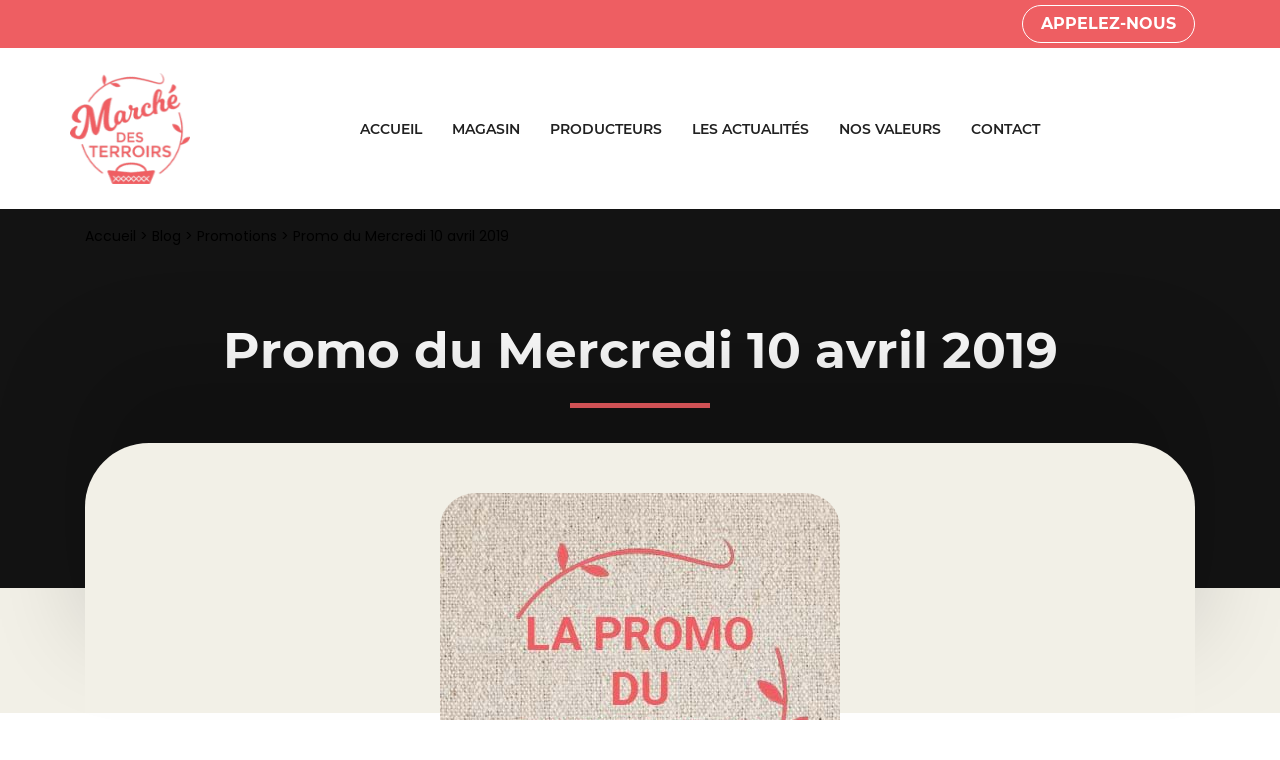

--- FILE ---
content_type: text/html; charset=UTF-8
request_url: https://www.marchedesterroirs.fr/promo-du-mercredi-10-avril-2019/
body_size: 17367
content:

<!DOCTYPE html>
<html lang="fr-FR" class="no-js">
<head><meta charset="UTF-8"><script>if(navigator.userAgent.match(/MSIE|Internet Explorer/i)||navigator.userAgent.match(/Trident\/7\..*?rv:11/i)){var href=document.location.href;if(!href.match(/[?&]nowprocket/)){if(href.indexOf("?")==-1){if(href.indexOf("#")==-1){document.location.href=href+"?nowprocket=1"}else{document.location.href=href.replace("#","?nowprocket=1#")}}else{if(href.indexOf("#")==-1){document.location.href=href+"&nowprocket=1"}else{document.location.href=href.replace("#","&nowprocket=1#")}}}}</script><script>(()=>{class RocketLazyLoadScripts{constructor(){this.v="2.0.4",this.userEvents=["keydown","keyup","mousedown","mouseup","mousemove","mouseover","mouseout","touchmove","touchstart","touchend","touchcancel","wheel","click","dblclick","input"],this.attributeEvents=["onblur","onclick","oncontextmenu","ondblclick","onfocus","onmousedown","onmouseenter","onmouseleave","onmousemove","onmouseout","onmouseover","onmouseup","onmousewheel","onscroll","onsubmit"]}async t(){this.i(),this.o(),/iP(ad|hone)/.test(navigator.userAgent)&&this.h(),this.u(),this.l(this),this.m(),this.k(this),this.p(this),this._(),await Promise.all([this.R(),this.L()]),this.lastBreath=Date.now(),this.S(this),this.P(),this.D(),this.O(),this.M(),await this.C(this.delayedScripts.normal),await this.C(this.delayedScripts.defer),await this.C(this.delayedScripts.async),await this.T(),await this.F(),await this.j(),await this.A(),window.dispatchEvent(new Event("rocket-allScriptsLoaded")),this.everythingLoaded=!0,this.lastTouchEnd&&await new Promise(t=>setTimeout(t,500-Date.now()+this.lastTouchEnd)),this.I(),this.H(),this.U(),this.W()}i(){this.CSPIssue=sessionStorage.getItem("rocketCSPIssue"),document.addEventListener("securitypolicyviolation",t=>{this.CSPIssue||"script-src-elem"!==t.violatedDirective||"data"!==t.blockedURI||(this.CSPIssue=!0,sessionStorage.setItem("rocketCSPIssue",!0))},{isRocket:!0})}o(){window.addEventListener("pageshow",t=>{this.persisted=t.persisted,this.realWindowLoadedFired=!0},{isRocket:!0}),window.addEventListener("pagehide",()=>{this.onFirstUserAction=null},{isRocket:!0})}h(){let t;function e(e){t=e}window.addEventListener("touchstart",e,{isRocket:!0}),window.addEventListener("touchend",function i(o){o.changedTouches[0]&&t.changedTouches[0]&&Math.abs(o.changedTouches[0].pageX-t.changedTouches[0].pageX)<10&&Math.abs(o.changedTouches[0].pageY-t.changedTouches[0].pageY)<10&&o.timeStamp-t.timeStamp<200&&(window.removeEventListener("touchstart",e,{isRocket:!0}),window.removeEventListener("touchend",i,{isRocket:!0}),"INPUT"===o.target.tagName&&"text"===o.target.type||(o.target.dispatchEvent(new TouchEvent("touchend",{target:o.target,bubbles:!0})),o.target.dispatchEvent(new MouseEvent("mouseover",{target:o.target,bubbles:!0})),o.target.dispatchEvent(new PointerEvent("click",{target:o.target,bubbles:!0,cancelable:!0,detail:1,clientX:o.changedTouches[0].clientX,clientY:o.changedTouches[0].clientY})),event.preventDefault()))},{isRocket:!0})}q(t){this.userActionTriggered||("mousemove"!==t.type||this.firstMousemoveIgnored?"keyup"===t.type||"mouseover"===t.type||"mouseout"===t.type||(this.userActionTriggered=!0,this.onFirstUserAction&&this.onFirstUserAction()):this.firstMousemoveIgnored=!0),"click"===t.type&&t.preventDefault(),t.stopPropagation(),t.stopImmediatePropagation(),"touchstart"===this.lastEvent&&"touchend"===t.type&&(this.lastTouchEnd=Date.now()),"click"===t.type&&(this.lastTouchEnd=0),this.lastEvent=t.type,t.composedPath&&t.composedPath()[0].getRootNode()instanceof ShadowRoot&&(t.rocketTarget=t.composedPath()[0]),this.savedUserEvents.push(t)}u(){this.savedUserEvents=[],this.userEventHandler=this.q.bind(this),this.userEvents.forEach(t=>window.addEventListener(t,this.userEventHandler,{passive:!1,isRocket:!0})),document.addEventListener("visibilitychange",this.userEventHandler,{isRocket:!0})}U(){this.userEvents.forEach(t=>window.removeEventListener(t,this.userEventHandler,{passive:!1,isRocket:!0})),document.removeEventListener("visibilitychange",this.userEventHandler,{isRocket:!0}),this.savedUserEvents.forEach(t=>{(t.rocketTarget||t.target).dispatchEvent(new window[t.constructor.name](t.type,t))})}m(){const t="return false",e=Array.from(this.attributeEvents,t=>"data-rocket-"+t),i="["+this.attributeEvents.join("],[")+"]",o="[data-rocket-"+this.attributeEvents.join("],[data-rocket-")+"]",s=(e,i,o)=>{o&&o!==t&&(e.setAttribute("data-rocket-"+i,o),e["rocket"+i]=new Function("event",o),e.setAttribute(i,t))};new MutationObserver(t=>{for(const n of t)"attributes"===n.type&&(n.attributeName.startsWith("data-rocket-")||this.everythingLoaded?n.attributeName.startsWith("data-rocket-")&&this.everythingLoaded&&this.N(n.target,n.attributeName.substring(12)):s(n.target,n.attributeName,n.target.getAttribute(n.attributeName))),"childList"===n.type&&n.addedNodes.forEach(t=>{if(t.nodeType===Node.ELEMENT_NODE)if(this.everythingLoaded)for(const i of[t,...t.querySelectorAll(o)])for(const t of i.getAttributeNames())e.includes(t)&&this.N(i,t.substring(12));else for(const e of[t,...t.querySelectorAll(i)])for(const t of e.getAttributeNames())this.attributeEvents.includes(t)&&s(e,t,e.getAttribute(t))})}).observe(document,{subtree:!0,childList:!0,attributeFilter:[...this.attributeEvents,...e]})}I(){this.attributeEvents.forEach(t=>{document.querySelectorAll("[data-rocket-"+t+"]").forEach(e=>{this.N(e,t)})})}N(t,e){const i=t.getAttribute("data-rocket-"+e);i&&(t.setAttribute(e,i),t.removeAttribute("data-rocket-"+e))}k(t){Object.defineProperty(HTMLElement.prototype,"onclick",{get(){return this.rocketonclick||null},set(e){this.rocketonclick=e,this.setAttribute(t.everythingLoaded?"onclick":"data-rocket-onclick","this.rocketonclick(event)")}})}S(t){function e(e,i){let o=e[i];e[i]=null,Object.defineProperty(e,i,{get:()=>o,set(s){t.everythingLoaded?o=s:e["rocket"+i]=o=s}})}e(document,"onreadystatechange"),e(window,"onload"),e(window,"onpageshow");try{Object.defineProperty(document,"readyState",{get:()=>t.rocketReadyState,set(e){t.rocketReadyState=e},configurable:!0}),document.readyState="loading"}catch(t){console.log("WPRocket DJE readyState conflict, bypassing")}}l(t){this.originalAddEventListener=EventTarget.prototype.addEventListener,this.originalRemoveEventListener=EventTarget.prototype.removeEventListener,this.savedEventListeners=[],EventTarget.prototype.addEventListener=function(e,i,o){o&&o.isRocket||!t.B(e,this)&&!t.userEvents.includes(e)||t.B(e,this)&&!t.userActionTriggered||e.startsWith("rocket-")||t.everythingLoaded?t.originalAddEventListener.call(this,e,i,o):(t.savedEventListeners.push({target:this,remove:!1,type:e,func:i,options:o}),"mouseenter"!==e&&"mouseleave"!==e||t.originalAddEventListener.call(this,e,t.savedUserEvents.push,o))},EventTarget.prototype.removeEventListener=function(e,i,o){o&&o.isRocket||!t.B(e,this)&&!t.userEvents.includes(e)||t.B(e,this)&&!t.userActionTriggered||e.startsWith("rocket-")||t.everythingLoaded?t.originalRemoveEventListener.call(this,e,i,o):t.savedEventListeners.push({target:this,remove:!0,type:e,func:i,options:o})}}J(t,e){this.savedEventListeners=this.savedEventListeners.filter(i=>{let o=i.type,s=i.target||window;return e!==o||t!==s||(this.B(o,s)&&(i.type="rocket-"+o),this.$(i),!1)})}H(){EventTarget.prototype.addEventListener=this.originalAddEventListener,EventTarget.prototype.removeEventListener=this.originalRemoveEventListener,this.savedEventListeners.forEach(t=>this.$(t))}$(t){t.remove?this.originalRemoveEventListener.call(t.target,t.type,t.func,t.options):this.originalAddEventListener.call(t.target,t.type,t.func,t.options)}p(t){let e;function i(e){return t.everythingLoaded?e:e.split(" ").map(t=>"load"===t||t.startsWith("load.")?"rocket-jquery-load":t).join(" ")}function o(o){function s(e){const s=o.fn[e];o.fn[e]=o.fn.init.prototype[e]=function(){return this[0]===window&&t.userActionTriggered&&("string"==typeof arguments[0]||arguments[0]instanceof String?arguments[0]=i(arguments[0]):"object"==typeof arguments[0]&&Object.keys(arguments[0]).forEach(t=>{const e=arguments[0][t];delete arguments[0][t],arguments[0][i(t)]=e})),s.apply(this,arguments),this}}if(o&&o.fn&&!t.allJQueries.includes(o)){const e={DOMContentLoaded:[],"rocket-DOMContentLoaded":[]};for(const t in e)document.addEventListener(t,()=>{e[t].forEach(t=>t())},{isRocket:!0});o.fn.ready=o.fn.init.prototype.ready=function(i){function s(){parseInt(o.fn.jquery)>2?setTimeout(()=>i.bind(document)(o)):i.bind(document)(o)}return"function"==typeof i&&(t.realDomReadyFired?!t.userActionTriggered||t.fauxDomReadyFired?s():e["rocket-DOMContentLoaded"].push(s):e.DOMContentLoaded.push(s)),o([])},s("on"),s("one"),s("off"),t.allJQueries.push(o)}e=o}t.allJQueries=[],o(window.jQuery),Object.defineProperty(window,"jQuery",{get:()=>e,set(t){o(t)}})}P(){const t=new Map;document.write=document.writeln=function(e){const i=document.currentScript,o=document.createRange(),s=i.parentElement;let n=t.get(i);void 0===n&&(n=i.nextSibling,t.set(i,n));const c=document.createDocumentFragment();o.setStart(c,0),c.appendChild(o.createContextualFragment(e)),s.insertBefore(c,n)}}async R(){return new Promise(t=>{this.userActionTriggered?t():this.onFirstUserAction=t})}async L(){return new Promise(t=>{document.addEventListener("DOMContentLoaded",()=>{this.realDomReadyFired=!0,t()},{isRocket:!0})})}async j(){return this.realWindowLoadedFired?Promise.resolve():new Promise(t=>{window.addEventListener("load",t,{isRocket:!0})})}M(){this.pendingScripts=[];this.scriptsMutationObserver=new MutationObserver(t=>{for(const e of t)e.addedNodes.forEach(t=>{"SCRIPT"!==t.tagName||t.noModule||t.isWPRocket||this.pendingScripts.push({script:t,promise:new Promise(e=>{const i=()=>{const i=this.pendingScripts.findIndex(e=>e.script===t);i>=0&&this.pendingScripts.splice(i,1),e()};t.addEventListener("load",i,{isRocket:!0}),t.addEventListener("error",i,{isRocket:!0}),setTimeout(i,1e3)})})})}),this.scriptsMutationObserver.observe(document,{childList:!0,subtree:!0})}async F(){await this.X(),this.pendingScripts.length?(await this.pendingScripts[0].promise,await this.F()):this.scriptsMutationObserver.disconnect()}D(){this.delayedScripts={normal:[],async:[],defer:[]},document.querySelectorAll("script[type$=rocketlazyloadscript]").forEach(t=>{t.hasAttribute("data-rocket-src")?t.hasAttribute("async")&&!1!==t.async?this.delayedScripts.async.push(t):t.hasAttribute("defer")&&!1!==t.defer||"module"===t.getAttribute("data-rocket-type")?this.delayedScripts.defer.push(t):this.delayedScripts.normal.push(t):this.delayedScripts.normal.push(t)})}async _(){await this.L();let t=[];document.querySelectorAll("script[type$=rocketlazyloadscript][data-rocket-src]").forEach(e=>{let i=e.getAttribute("data-rocket-src");if(i&&!i.startsWith("data:")){i.startsWith("//")&&(i=location.protocol+i);try{const o=new URL(i).origin;o!==location.origin&&t.push({src:o,crossOrigin:e.crossOrigin||"module"===e.getAttribute("data-rocket-type")})}catch(t){}}}),t=[...new Map(t.map(t=>[JSON.stringify(t),t])).values()],this.Y(t,"preconnect")}async G(t){if(await this.K(),!0!==t.noModule||!("noModule"in HTMLScriptElement.prototype))return new Promise(e=>{let i;function o(){(i||t).setAttribute("data-rocket-status","executed"),e()}try{if(navigator.userAgent.includes("Firefox/")||""===navigator.vendor||this.CSPIssue)i=document.createElement("script"),[...t.attributes].forEach(t=>{let e=t.nodeName;"type"!==e&&("data-rocket-type"===e&&(e="type"),"data-rocket-src"===e&&(e="src"),i.setAttribute(e,t.nodeValue))}),t.text&&(i.text=t.text),t.nonce&&(i.nonce=t.nonce),i.hasAttribute("src")?(i.addEventListener("load",o,{isRocket:!0}),i.addEventListener("error",()=>{i.setAttribute("data-rocket-status","failed-network"),e()},{isRocket:!0}),setTimeout(()=>{i.isConnected||e()},1)):(i.text=t.text,o()),i.isWPRocket=!0,t.parentNode.replaceChild(i,t);else{const i=t.getAttribute("data-rocket-type"),s=t.getAttribute("data-rocket-src");i?(t.type=i,t.removeAttribute("data-rocket-type")):t.removeAttribute("type"),t.addEventListener("load",o,{isRocket:!0}),t.addEventListener("error",i=>{this.CSPIssue&&i.target.src.startsWith("data:")?(console.log("WPRocket: CSP fallback activated"),t.removeAttribute("src"),this.G(t).then(e)):(t.setAttribute("data-rocket-status","failed-network"),e())},{isRocket:!0}),s?(t.fetchPriority="high",t.removeAttribute("data-rocket-src"),t.src=s):t.src="data:text/javascript;base64,"+window.btoa(unescape(encodeURIComponent(t.text)))}}catch(i){t.setAttribute("data-rocket-status","failed-transform"),e()}});t.setAttribute("data-rocket-status","skipped")}async C(t){const e=t.shift();return e?(e.isConnected&&await this.G(e),this.C(t)):Promise.resolve()}O(){this.Y([...this.delayedScripts.normal,...this.delayedScripts.defer,...this.delayedScripts.async],"preload")}Y(t,e){this.trash=this.trash||[];let i=!0;var o=document.createDocumentFragment();t.forEach(t=>{const s=t.getAttribute&&t.getAttribute("data-rocket-src")||t.src;if(s&&!s.startsWith("data:")){const n=document.createElement("link");n.href=s,n.rel=e,"preconnect"!==e&&(n.as="script",n.fetchPriority=i?"high":"low"),t.getAttribute&&"module"===t.getAttribute("data-rocket-type")&&(n.crossOrigin=!0),t.crossOrigin&&(n.crossOrigin=t.crossOrigin),t.integrity&&(n.integrity=t.integrity),t.nonce&&(n.nonce=t.nonce),o.appendChild(n),this.trash.push(n),i=!1}}),document.head.appendChild(o)}W(){this.trash.forEach(t=>t.remove())}async T(){try{document.readyState="interactive"}catch(t){}this.fauxDomReadyFired=!0;try{await this.K(),this.J(document,"readystatechange"),document.dispatchEvent(new Event("rocket-readystatechange")),await this.K(),document.rocketonreadystatechange&&document.rocketonreadystatechange(),await this.K(),this.J(document,"DOMContentLoaded"),document.dispatchEvent(new Event("rocket-DOMContentLoaded")),await this.K(),this.J(window,"DOMContentLoaded"),window.dispatchEvent(new Event("rocket-DOMContentLoaded"))}catch(t){console.error(t)}}async A(){try{document.readyState="complete"}catch(t){}try{await this.K(),this.J(document,"readystatechange"),document.dispatchEvent(new Event("rocket-readystatechange")),await this.K(),document.rocketonreadystatechange&&document.rocketonreadystatechange(),await this.K(),this.J(window,"load"),window.dispatchEvent(new Event("rocket-load")),await this.K(),window.rocketonload&&window.rocketonload(),await this.K(),this.allJQueries.forEach(t=>t(window).trigger("rocket-jquery-load")),await this.K(),this.J(window,"pageshow");const t=new Event("rocket-pageshow");t.persisted=this.persisted,window.dispatchEvent(t),await this.K(),window.rocketonpageshow&&window.rocketonpageshow({persisted:this.persisted})}catch(t){console.error(t)}}async K(){Date.now()-this.lastBreath>45&&(await this.X(),this.lastBreath=Date.now())}async X(){return document.hidden?new Promise(t=>setTimeout(t)):new Promise(t=>requestAnimationFrame(t))}B(t,e){return e===document&&"readystatechange"===t||(e===document&&"DOMContentLoaded"===t||(e===window&&"DOMContentLoaded"===t||(e===window&&"load"===t||e===window&&"pageshow"===t)))}static run(){(new RocketLazyLoadScripts).t()}}RocketLazyLoadScripts.run()})();</script>

<meta name="viewport" content="width=device-width, initial-scale=1.0">
<link rel="profile" href="https://gmpg.org/xfn/11">
<meta name='robots' content='index, follow, max-image-preview:large, max-snippet:-1, max-video-preview:-1' />

	<!-- This site is optimized with the Yoast SEO plugin v26.7 - https://yoast.com/wordpress/plugins/seo/ -->
	<title>Promo du Mercredi 10 avril 2019 - Marché des Terroirs</title>
	<meta name="description" content="Promo du Mercredi 10 avril 2019 1 barquette de 4 pavés méditerranéens à 8.90 € le kg" />
	<link rel="canonical" href="https://www.marchedesterroirs.fr/promo-du-mercredi-10-avril-2019/" />
	<meta property="og:locale" content="fr_FR" />
	<meta property="og:type" content="article" />
	<meta property="og:title" content="Promo du Mercredi 10 avril 2019 - Marché des Terroirs" />
	<meta property="og:description" content="Promo du Mercredi 10 avril 2019 1 barquette de 4 pavés méditerranéens à 8.90 € le kg" />
	<meta property="og:url" content="https://www.marchedesterroirs.fr/promo-du-mercredi-10-avril-2019/" />
	<meta property="og:site_name" content="Marché des Terroirs" />
	<meta property="article:published_time" content="2019-04-09T05:42:05+00:00" />
	<meta property="article:modified_time" content="2021-06-18T14:48:10+00:00" />
	<meta property="og:image" content="https://www.marchedesterroirs.fr/wp-content/uploads/2021/06/la-promo-du-mercredi.jpeg" />
	<meta property="og:image:width" content="400" />
	<meta property="og:image:height" content="400" />
	<meta property="og:image:type" content="image/jpeg" />
	<meta name="author" content="Admin Basse-Goulaine" />
	<meta name="twitter:card" content="summary_large_image" />
	<meta name="twitter:label1" content="Écrit par" />
	<meta name="twitter:data1" content="Admin Basse-Goulaine" />
	<script type="application/ld+json" class="yoast-schema-graph">{"@context":"https://schema.org","@graph":[{"@type":"Article","@id":"https://www.marchedesterroirs.fr/promo-du-mercredi-10-avril-2019/#article","isPartOf":{"@id":"https://www.marchedesterroirs.fr/promo-du-mercredi-10-avril-2019/"},"author":{"name":"Admin Basse-Goulaine","@id":"https://www.marchedesterroirs.fr/#/schema/person/2ebc2345714895c8635f09481b447e80"},"headline":"Promo du Mercredi 10 avril 2019","datePublished":"2019-04-09T05:42:05+00:00","dateModified":"2021-06-18T14:48:10+00:00","mainEntityOfPage":{"@id":"https://www.marchedesterroirs.fr/promo-du-mercredi-10-avril-2019/"},"wordCount":17,"commentCount":0,"image":{"@id":"https://www.marchedesterroirs.fr/promo-du-mercredi-10-avril-2019/#primaryimage"},"thumbnailUrl":"https://www.marchedesterroirs.fr/wp-content/uploads/2021/06/la-promo-du-mercredi.jpeg","articleSection":["Promotions"],"inLanguage":"fr-FR","potentialAction":[{"@type":"CommentAction","name":"Comment","target":["https://www.marchedesterroirs.fr/promo-du-mercredi-10-avril-2019/#respond"]}]},{"@type":"WebPage","@id":"https://www.marchedesterroirs.fr/promo-du-mercredi-10-avril-2019/","url":"https://www.marchedesterroirs.fr/promo-du-mercredi-10-avril-2019/","name":"Promo du Mercredi 10 avril 2019 - Marché des Terroirs","isPartOf":{"@id":"https://www.marchedesterroirs.fr/#website"},"primaryImageOfPage":{"@id":"https://www.marchedesterroirs.fr/promo-du-mercredi-10-avril-2019/#primaryimage"},"image":{"@id":"https://www.marchedesterroirs.fr/promo-du-mercredi-10-avril-2019/#primaryimage"},"thumbnailUrl":"https://www.marchedesterroirs.fr/wp-content/uploads/2021/06/la-promo-du-mercredi.jpeg","datePublished":"2019-04-09T05:42:05+00:00","dateModified":"2021-06-18T14:48:10+00:00","author":{"@id":"https://www.marchedesterroirs.fr/#/schema/person/2ebc2345714895c8635f09481b447e80"},"description":"Promo du Mercredi 10 avril 2019 1 barquette de 4 pavés méditerranéens à 8.90 € le kg","breadcrumb":{"@id":"https://www.marchedesterroirs.fr/promo-du-mercredi-10-avril-2019/#breadcrumb"},"inLanguage":"fr-FR","potentialAction":[{"@type":"ReadAction","target":["https://www.marchedesterroirs.fr/promo-du-mercredi-10-avril-2019/"]}]},{"@type":"ImageObject","inLanguage":"fr-FR","@id":"https://www.marchedesterroirs.fr/promo-du-mercredi-10-avril-2019/#primaryimage","url":"https://www.marchedesterroirs.fr/wp-content/uploads/2021/06/la-promo-du-mercredi.jpeg","contentUrl":"https://www.marchedesterroirs.fr/wp-content/uploads/2021/06/la-promo-du-mercredi.jpeg","width":400,"height":400},{"@type":"BreadcrumbList","@id":"https://www.marchedesterroirs.fr/promo-du-mercredi-10-avril-2019/#breadcrumb","itemListElement":[{"@type":"ListItem","position":1,"name":"Accueil","item":"https://www.marchedesterroirs.fr/"},{"@type":"ListItem","position":2,"name":"Blog","item":"https://www.marchedesterroirs.fr/blog/"},{"@type":"ListItem","position":3,"name":"Promotions","item":"https://www.marchedesterroirs.fr/blog/categorie/promotions/"},{"@type":"ListItem","position":4,"name":"Promo du Mercredi 10 avril 2019"}]},{"@type":"WebSite","@id":"https://www.marchedesterroirs.fr/#website","url":"https://www.marchedesterroirs.fr/","name":"Marché des Terroirs","description":"","potentialAction":[{"@type":"SearchAction","target":{"@type":"EntryPoint","urlTemplate":"https://www.marchedesterroirs.fr/?s={search_term_string}"},"query-input":{"@type":"PropertyValueSpecification","valueRequired":true,"valueName":"search_term_string"}}],"inLanguage":"fr-FR"},{"@type":"Person","@id":"https://www.marchedesterroirs.fr/#/schema/person/2ebc2345714895c8635f09481b447e80","name":"Admin Basse-Goulaine","image":{"@type":"ImageObject","inLanguage":"fr-FR","@id":"https://www.marchedesterroirs.fr/#/schema/person/image/","url":"https://secure.gravatar.com/avatar/8cce23ddebd7c4d4be8d0f5a190cb18784b430a40b043983e31a01dd6bf86f0b?s=96&d=mm&r=g","contentUrl":"https://secure.gravatar.com/avatar/8cce23ddebd7c4d4be8d0f5a190cb18784b430a40b043983e31a01dd6bf86f0b?s=96&d=mm&r=g","caption":"Admin Basse-Goulaine"}}]}</script>
	<!-- / Yoast SEO plugin. -->


<link rel='dns-prefetch' href='//cdn.jsdelivr.net' />

<link rel="alternate" type="application/rss+xml" title="Marché des Terroirs &raquo; Promo du Mercredi 10 avril 2019 Flux des commentaires" href="https://www.marchedesterroirs.fr/promo-du-mercredi-10-avril-2019/feed/" />
<link rel="alternate" title="oEmbed (JSON)" type="application/json+oembed" href="https://www.marchedesterroirs.fr/wp-json/oembed/1.0/embed?url=https%3A%2F%2Fwww.marchedesterroirs.fr%2Fpromo-du-mercredi-10-avril-2019%2F" />
<link rel="alternate" title="oEmbed (XML)" type="text/xml+oembed" href="https://www.marchedesterroirs.fr/wp-json/oembed/1.0/embed?url=https%3A%2F%2Fwww.marchedesterroirs.fr%2Fpromo-du-mercredi-10-avril-2019%2F&#038;format=xml" />
<style id='wp-img-auto-sizes-contain-inline-css' type='text/css'>
img:is([sizes=auto i],[sizes^="auto," i]){contain-intrinsic-size:3000px 1500px}
/*# sourceURL=wp-img-auto-sizes-contain-inline-css */
</style>
<style id='wp-block-library-inline-css' type='text/css'>
:root{--wp-block-synced-color:#7a00df;--wp-block-synced-color--rgb:122,0,223;--wp-bound-block-color:var(--wp-block-synced-color);--wp-editor-canvas-background:#ddd;--wp-admin-theme-color:#007cba;--wp-admin-theme-color--rgb:0,124,186;--wp-admin-theme-color-darker-10:#006ba1;--wp-admin-theme-color-darker-10--rgb:0,107,160.5;--wp-admin-theme-color-darker-20:#005a87;--wp-admin-theme-color-darker-20--rgb:0,90,135;--wp-admin-border-width-focus:2px}@media (min-resolution:192dpi){:root{--wp-admin-border-width-focus:1.5px}}.wp-element-button{cursor:pointer}:root .has-very-light-gray-background-color{background-color:#eee}:root .has-very-dark-gray-background-color{background-color:#313131}:root .has-very-light-gray-color{color:#eee}:root .has-very-dark-gray-color{color:#313131}:root .has-vivid-green-cyan-to-vivid-cyan-blue-gradient-background{background:linear-gradient(135deg,#00d084,#0693e3)}:root .has-purple-crush-gradient-background{background:linear-gradient(135deg,#34e2e4,#4721fb 50%,#ab1dfe)}:root .has-hazy-dawn-gradient-background{background:linear-gradient(135deg,#faaca8,#dad0ec)}:root .has-subdued-olive-gradient-background{background:linear-gradient(135deg,#fafae1,#67a671)}:root .has-atomic-cream-gradient-background{background:linear-gradient(135deg,#fdd79a,#004a59)}:root .has-nightshade-gradient-background{background:linear-gradient(135deg,#330968,#31cdcf)}:root .has-midnight-gradient-background{background:linear-gradient(135deg,#020381,#2874fc)}:root{--wp--preset--font-size--normal:16px;--wp--preset--font-size--huge:42px}.has-regular-font-size{font-size:1em}.has-larger-font-size{font-size:2.625em}.has-normal-font-size{font-size:var(--wp--preset--font-size--normal)}.has-huge-font-size{font-size:var(--wp--preset--font-size--huge)}.has-text-align-center{text-align:center}.has-text-align-left{text-align:left}.has-text-align-right{text-align:right}.has-fit-text{white-space:nowrap!important}#end-resizable-editor-section{display:none}.aligncenter{clear:both}.items-justified-left{justify-content:flex-start}.items-justified-center{justify-content:center}.items-justified-right{justify-content:flex-end}.items-justified-space-between{justify-content:space-between}.screen-reader-text{border:0;clip-path:inset(50%);height:1px;margin:-1px;overflow:hidden;padding:0;position:absolute;width:1px;word-wrap:normal!important}.screen-reader-text:focus{background-color:#ddd;clip-path:none;color:#444;display:block;font-size:1em;height:auto;left:5px;line-height:normal;padding:15px 23px 14px;text-decoration:none;top:5px;width:auto;z-index:100000}html :where(.has-border-color){border-style:solid}html :where([style*=border-top-color]){border-top-style:solid}html :where([style*=border-right-color]){border-right-style:solid}html :where([style*=border-bottom-color]){border-bottom-style:solid}html :where([style*=border-left-color]){border-left-style:solid}html :where([style*=border-width]){border-style:solid}html :where([style*=border-top-width]){border-top-style:solid}html :where([style*=border-right-width]){border-right-style:solid}html :where([style*=border-bottom-width]){border-bottom-style:solid}html :where([style*=border-left-width]){border-left-style:solid}html :where(img[class*=wp-image-]){height:auto;max-width:100%}:where(figure){margin:0 0 1em}html :where(.is-position-sticky){--wp-admin--admin-bar--position-offset:var(--wp-admin--admin-bar--height,0px)}@media screen and (max-width:600px){html :where(.is-position-sticky){--wp-admin--admin-bar--position-offset:0px}}
/*wp_block_styles_on_demand_placeholder:696f2bdb48334*/
/*# sourceURL=wp-block-library-inline-css */
</style>
<style id='classic-theme-styles-inline-css' type='text/css'>
/*! This file is auto-generated */
.wp-block-button__link{color:#fff;background-color:#32373c;border-radius:9999px;box-shadow:none;text-decoration:none;padding:calc(.667em + 2px) calc(1.333em + 2px);font-size:1.125em}.wp-block-file__button{background:#32373c;color:#fff;text-decoration:none}
/*# sourceURL=/wp-includes/css/classic-themes.min.css */
</style>
<link data-minify="1" rel='stylesheet' id='mcmp_price_per_unit_style-css' href='https://www.marchedesterroirs.fr/wp-content/cache/min/1/wp-content/plugins/woo-price-per-unit-pro/assets/CSS/woo-ppu-default-style.css?ver=1761811347'  media='all' />
<link data-minify="1" rel='stylesheet' id='mcmp_price_per_altered_style-css' href='https://www.marchedesterroirs.fr/wp-content/cache/min/1/wp-content/plugins/woo-price-per-unit-pro/assets/CSS/woo-ppu.css?ver=1761811347'  media='all' />
<link data-minify="1" rel='stylesheet' id='woocommerce-layout-css' href='https://www.marchedesterroirs.fr/wp-content/cache/min/1/wp-content/plugins/woocommerce/assets/css/woocommerce-layout.css?ver=1761811347'  media='all' />
<link data-minify="1" rel='stylesheet' id='woocommerce-smallscreen-css' href='https://www.marchedesterroirs.fr/wp-content/cache/min/1/wp-content/plugins/woocommerce/assets/css/woocommerce-smallscreen.css?ver=1761811347'  media='only screen and (max-width: 768px)' />
<link data-minify="1" rel='stylesheet' id='woocommerce-general-css' href='https://www.marchedesterroirs.fr/wp-content/cache/min/1/wp-content/plugins/woocommerce/assets/css/woocommerce.css?ver=1761811347'  media='all' />
<style id='woocommerce-inline-inline-css' type='text/css'>
.woocommerce form .form-row .required { visibility: visible; }
/*# sourceURL=woocommerce-inline-inline-css */
</style>
<link rel='stylesheet' id='dgwt-wcas-style-css' href='https://www.marchedesterroirs.fr/wp-content/plugins/ajax-search-for-woocommerce/assets/css/style.min.css?ver=1.32.2'  media='all' />
<link data-minify="1" rel='stylesheet' id='wia-style-css' href='https://www.marchedesterroirs.fr/wp-content/cache/min/1/wp-content/themes/marche/dist/css/global.min.css?ver=1761811347'  media='all' />
<script type="text/template" id="tmpl-variation-template">
	<div class="woocommerce-variation-description">{{{ data.variation.variation_description }}}</div>
	<div class="woocommerce-variation-price">{{{ data.variation.price_html }}}</div>
	<div class="woocommerce-variation-availability">{{{ data.variation.availability_html }}}</div>
</script>
<script type="text/template" id="tmpl-unavailable-variation-template">
	<p role="alert">Désolé, ce produit n&rsquo;est pas disponible. Veuillez choisir une combinaison différente.</p>
</script>
<script  src="https://www.marchedesterroirs.fr/wp-includes/js/jquery/jquery.min.js?ver=3.7.1" id="jquery-core-js" data-rocket-defer defer></script>
<script  src="https://www.marchedesterroirs.fr/wp-includes/js/jquery/jquery-migrate.min.js?ver=3.4.1" id="jquery-migrate-js" data-rocket-defer defer></script>
<script  src="https://www.marchedesterroirs.fr/wp-includes/js/underscore.min.js?ver=1.13.7" id="underscore-js" data-rocket-defer defer></script>
<script type="text/javascript" id="wp-util-js-extra">
/* <![CDATA[ */
var _wpUtilSettings = {"ajax":{"url":"/wp-admin/admin-ajax.php"}};
//# sourceURL=wp-util-js-extra
/* ]]> */
</script>
<script  src="https://www.marchedesterroirs.fr/wp-includes/js/wp-util.min.js?ver=8fe320" id="wp-util-js" data-rocket-defer defer></script>
<script  src="https://www.marchedesterroirs.fr/wp-content/plugins/woocommerce/assets/js/jquery-blockui/jquery.blockUI.min.js?ver=2.7.0-wc.10.4.3" id="wc-jquery-blockui-js" data-wp-strategy="defer" data-rocket-defer defer></script>
<script type="text/javascript" id="wc-add-to-cart-variation-js-extra">
/* <![CDATA[ */
var wc_add_to_cart_variation_params = {"wc_ajax_url":"/?wc-ajax=%%endpoint%%","i18n_no_matching_variations_text":"D\u00e9sol\u00e9, aucun produit ne r\u00e9pond \u00e0 vos crit\u00e8res. Veuillez choisir une combinaison diff\u00e9rente.","i18n_make_a_selection_text":"Veuillez s\u00e9lectionner des options du produit avant de l\u2019ajouter \u00e0 votre panier.","i18n_unavailable_text":"D\u00e9sol\u00e9, ce produit n\u2019est pas disponible. Veuillez choisir une combinaison diff\u00e9rente.","i18n_reset_alert_text":"Votre s\u00e9lection a \u00e9t\u00e9 r\u00e9initialis\u00e9e. Veuillez s\u00e9lectionner des options du produit avant de l\u2019ajouter \u00e0 votre panier."};
//# sourceURL=wc-add-to-cart-variation-js-extra
/* ]]> */
</script>
<script  src="https://www.marchedesterroirs.fr/wp-content/plugins/woocommerce/assets/js/frontend/add-to-cart-variation.min.js?ver=dc857b" id="wc-add-to-cart-variation-js" data-wp-strategy="defer" data-rocket-defer defer></script>
<script data-minify="1"  src="https://www.marchedesterroirs.fr/wp-content/cache/min/1/wp-content/plugins/woo-price-per-unit-pro/assets/JS/woo-ppu-front-variable.js?ver=1761811348" id="woo-ppu-front-variable-js" data-rocket-defer defer></script>
<script type="text/javascript" id="wc-add-to-cart-js-extra">
/* <![CDATA[ */
var wc_add_to_cart_params = {"ajax_url":"/wp-admin/admin-ajax.php","wc_ajax_url":"/?wc-ajax=%%endpoint%%","i18n_view_cart":"Voir le panier","cart_url":"","is_cart":"","cart_redirect_after_add":"no"};
//# sourceURL=wc-add-to-cart-js-extra
/* ]]> */
</script>
<script  src="https://www.marchedesterroirs.fr/wp-content/plugins/woocommerce/assets/js/frontend/add-to-cart.min.js?ver=dc857b" id="wc-add-to-cart-js" defer="defer" data-wp-strategy="defer"></script>
<script  src="https://www.marchedesterroirs.fr/wp-content/plugins/woocommerce/assets/js/js-cookie/js.cookie.min.js?ver=2.1.4-wc.10.4.3" id="wc-js-cookie-js" defer="defer" data-wp-strategy="defer"></script>
<script type="text/javascript" id="woocommerce-js-extra">
/* <![CDATA[ */
var woocommerce_params = {"ajax_url":"/wp-admin/admin-ajax.php","wc_ajax_url":"/?wc-ajax=%%endpoint%%","i18n_password_show":"Afficher le mot de passe","i18n_password_hide":"Masquer le mot de passe"};
//# sourceURL=woocommerce-js-extra
/* ]]> */
</script>
<script  src="https://www.marchedesterroirs.fr/wp-content/plugins/woocommerce/assets/js/frontend/woocommerce.min.js?ver=dc857b" id="woocommerce-js" defer="defer" data-wp-strategy="defer"></script>
<link rel="https://api.w.org/" href="https://www.marchedesterroirs.fr/wp-json/" /><link rel="alternate" title="JSON" type="application/json" href="https://www.marchedesterroirs.fr/wp-json/wp/v2/posts/2180" /><link rel="EditURI" type="application/rsd+xml" title="RSD" href="https://www.marchedesterroirs.fr/xmlrpc.php?rsd" />
<link rel='shortlink' href='https://www.marchedesterroirs.fr/?p=2180' />
		<style>
			.dgwt-wcas-ico-magnifier,.dgwt-wcas-ico-magnifier-handler{max-width:20px}.dgwt-wcas-search-wrapp{max-width:600px}.dgwt-wcas-search-wrapp .dgwt-wcas-sf-wrapp input[type=search].dgwt-wcas-search-input,.dgwt-wcas-search-wrapp .dgwt-wcas-sf-wrapp input[type=search].dgwt-wcas-search-input:hover,.dgwt-wcas-search-wrapp .dgwt-wcas-sf-wrapp input[type=search].dgwt-wcas-search-input:focus{border-color:#ccc}.dgwt-wcas-search-icon{color:#ccc}.dgwt-wcas-search-icon path{fill:#ccc}		</style>
			<noscript><style>.woocommerce-product-gallery{ opacity: 1 !important; }</style></noscript>
	<style type="text/css">.recentcomments a{display:inline !important;padding:0 !important;margin:0 !important;}</style><link rel="icon" href="https://www.marchedesterroirs.fr/wp-content/uploads/2021/06/cropped-favico-marche-terroirs-32x32.jpg" sizes="32x32" />
<link rel="icon" href="https://www.marchedesterroirs.fr/wp-content/uploads/2021/06/cropped-favico-marche-terroirs-192x192.jpg" sizes="192x192" />
<link rel="apple-touch-icon" href="https://www.marchedesterroirs.fr/wp-content/uploads/2021/06/cropped-favico-marche-terroirs-180x180.jpg" />
<meta name="msapplication-TileImage" content="https://www.marchedesterroirs.fr/wp-content/uploads/2021/06/cropped-favico-marche-terroirs-270x270.jpg" />
<script type="rocketlazyloadscript">
window.axeptioSettings = {
  clientId: "607eed8ac961e5463e5000a5",
  cookiesVersion: "marchedesterroirs www-base",
};
 
(function(d, s) {
  var t = d.getElementsByTagName(s)[0], e = d.createElement(s);
  e.async = true; e.src = "//static.axept.io/sdk.js";
  t.parentNode.insertBefore(e, t);
})(document, "script");

function launchGA(){
    (function(i,s,o,g,r,a,m){i['GoogleAnalyticsObject']=r;i[r]=i[r]||function(){
    (i[r].q=i[r].q||[]).push(arguments)},i[r].l=1*new Date();a=s.createElement(o),
    m=s.getElementsByTagName(o)[0];a.async=1;a.src=g;m.parentNode.insertBefore(a,m)
    })(window,document,'script','https://www.google-analytics.com/analytics.js','ga');
        ga('create', 'UA-133475763-1', 'auto');
        ga('send', 'pageview');
    }
    
    void 0 === window._axcb && (window._axcb = []);
    window._axcb.push(function(axeptio) {
     axeptio.on("cookies:complete", function(choices) {
       if(choices.google_analytics) {
          launchGA();
         }
       });
    });   
</script>
<meta name="generator" content="WP Rocket 3.20.3" data-wpr-features="wpr_delay_js wpr_defer_js wpr_minify_js wpr_image_dimensions wpr_minify_css wpr_preload_links wpr_desktop" /></head>

<body data-rsssl=1 class="wp-singular post-template-default single single-post postid-2180 single-format-standard wp-theme-marche site-body theme-marche woocommerce-no-js" data-barba="wrapper">
<header data-rocket-location-hash="fbe6d38f1e48809563238ee5debf5ad8" id="masthead" class="site-header" itemscope itemtype="http://schema.org/WPHeader">
    <div data-rocket-location-hash="9ea06c16f1a0560c781bdb985191185e" class="sup-header">
        <div data-rocket-location-hash="9577cdbbe8ae313629ddddc6dae02e94" class="container text-right">
            <a class="btn btn--border-white btn--small btn--tel" href="/contact/">Appelez-nous</a>
        </div>
    </div>
    <div data-rocket-location-hash="06177182d1333f7ef1aeb50b4dab3ccc" class="header-dk">
        <div data-rocket-location-hash="06c7be9eebed430a3855bcb2bade7f2e" class="container px-0">
            <div class="row no-gutters align-items-center">
                <div class="col-auto">
                    <a href="https://www.marchedesterroirs.fr" title="Retourner à la page d'accueil"><img width="122" height="111" loading="lazy" src="https://www.marchedesterroirs.fr/wp-content/uploads/2021/06/logo-marche-terroirs.png" alt="Marché des Terroirs" class="logo" /></a>
                </div>
                <div class="col">
                    <div class="navigation">
                        <nav id="nav" class="navigation__menu" aria-label="Menu principal">
                            <div class="menu-primary-menu-container"><ul id="primary-menu" class="menu"><li id="menu-item-1846" class="menu-item menu-item-type-post_type menu-item-object-page menu-item-home menu-item-1846"><a href="https://www.marchedesterroirs.fr/">Accueil</a></li>
<li id="menu-item-1975" class="menu-item menu-item-type-post_type_archive menu-item-object-magasin menu-item-1975"><a href="https://www.marchedesterroirs.fr/magasins/">Magasin</a></li>
<li id="menu-item-1978" class="menu-item menu-item-type-post_type_archive menu-item-object-producteur menu-item-1978"><a href="https://www.marchedesterroirs.fr/producteurs/">Producteurs</a></li>
<li id="menu-item-1979" class="menu-item menu-item-type-post_type menu-item-object-page current_page_parent menu-item-1979"><a href="https://www.marchedesterroirs.fr/blog/">Les Actualités</a></li>
<li id="menu-item-2648" class="menu-item menu-item-type-post_type menu-item-object-page menu-item-2648"><a href="https://www.marchedesterroirs.fr/nos-valeurs/">Nos valeurs</a></li>
<li id="menu-item-1980" class="menu-item menu-item-type-post_type menu-item-object-page menu-item-1980"><a href="https://www.marchedesterroirs.fr/contact/">Contact</a></li>
</ul></div>                        </nav>
                    </div>
                </div>
            </div>
        </div>
    </div>
    <div data-rocket-location-hash="fe500a31c685b67bff98592669a7c47c" class="header-sp">
        <div data-rocket-location-hash="6a991e0bbe6211509cdb51431fe7c7ef" class="container-fluid">
            <div class="row align-items-center justify-content-between">
                <div class="col-auto">
                    <a href="https://www.marchedesterroirs.fr" title="Retourner à la page d'accueil"><img width="122" height="111" loading="lazy" class="header-sp__logo img-fluid logo" src="https://www.marchedesterroirs.fr/wp-content/uploads/2021/06/logo-marche-terroirs.png" alt="Marché des Terroirs" /></a>
                </div>
                <div class="col-auto">
                    <div class="header-sp__action">
                        <div class="header-sp__action__open-menu js-open-menu">
                            <span></span>
                        </div>
                    </div>
                </div>
            </div>
        </div>
    </div>
    <div data-rocket-location-hash="7883378504d33e50665838dcbecd92e4" class="slide-menu js-slide-menu">
        <div data-rocket-location-hash="167a0a2546dbc2db16dd3cbe6d798c95" class="slide-menu__head">
            <div class="container-fluid">
                <div class="row align-items-center justify-content-between">
                    <div class="col-auto">
                                                <a href="https://www.marchedesterroirs.fr" title="Retourner à la page d'accueil"><img width="122" height="111" loading="lazy" class="slide-menu__head__logo img-fluid logo" src="https://www.marchedesterroirs.fr/wp-content/uploads/2021/06/logo-marche-terroirs.png" alt="Marché des Terroirs" /></a>
                    </div>
                    <div class="col-auto">
                        <div class="slide-menu__head__action">
                            <div class="slide-menu__head__action__open-menu open js-close-menu">
                                <span></span>
                            </div>
                        </div>
                    </div>
                </div>
            </div>
        </div>
        <nav class="slide-menu__nav">
            <div class="menu-primary-menu-container"><ul id="primary-menu-sp" class="menu"><li class="menu-item menu-item-type-post_type menu-item-object-page menu-item-home menu-item-1846"><a href="https://www.marchedesterroirs.fr/">Accueil</a></li>
<li class="menu-item menu-item-type-post_type_archive menu-item-object-magasin menu-item-1975"><a href="https://www.marchedesterroirs.fr/magasins/">Magasin</a></li>
<li class="menu-item menu-item-type-post_type_archive menu-item-object-producteur menu-item-1978"><a href="https://www.marchedesterroirs.fr/producteurs/">Producteurs</a></li>
<li class="menu-item menu-item-type-post_type menu-item-object-page current_page_parent menu-item-1979"><a href="https://www.marchedesterroirs.fr/blog/">Les Actualités</a></li>
<li class="menu-item menu-item-type-post_type menu-item-object-page menu-item-2648"><a href="https://www.marchedesterroirs.fr/nos-valeurs/">Nos valeurs</a></li>
<li class="menu-item menu-item-type-post_type menu-item-object-page menu-item-1980"><a href="https://www.marchedesterroirs.fr/contact/">Contact</a></li>
</ul></div>        </nav>
    </div>
</header><!-- #masthead -->
<div data-rocket-location-hash="3a42556446d2d07b011402379f7bcb05" id="content" class="site-content" data-barba="container">

<main data-rocket-location-hash="a2c599cf68db1a6fbefcd22d5fd798e8" id="main" class="site-main" role="main">

    <article data-rocket-location-hash="7b8453fc030f734ce97183653dd4b2b8" id="post-2180" class="article post-2180 post type-post status-publish format-standard has-post-thumbnail hentry category-promotions">

        
<section class="hero" style="background-image:url('');">
    <div class="hero-container">
        <div data-rocket-location-hash="e78f661669626b32a35ef61e94e53af1" class="container">
            <div data-rocket-location-hash="2cc841d2806ca2ee6364e99c27dace91" class="row">
                <div class="col-12">
                    <p id="breadcrumbs"><span><span><a href="https://www.marchedesterroirs.fr/">Accueil</a></span> &gt; <span><a href="https://www.marchedesterroirs.fr/blog/">Blog</a></span> &gt; <span><a href="https://www.marchedesterroirs.fr/blog/categorie/promotions/">Promotions</a></span> &gt; <span class="breadcrumb_last" aria-current="page">Promo du Mercredi 10 avril 2019</span></span></p>                    <h1 class="with-center-bar hero__titre">Promo du Mercredi 10 avril 2019</h1>
                </div>
            </div>
        </div>
    </div>
</section>
<div class="intro">
    <div class="container">
        <div class="intro-container">
            <div class="row justify-content-center">
                <div class="col-12 col-lg-10">
                    <div class="intro__texte">
                                            </div>
                    <div class="intro__image">
                        <img width="400" height="400" src="https://www.marchedesterroirs.fr/wp-content/uploads/2021/06/la-promo-du-mercredi.jpeg" class="img-fluid" alt="" decoding="async" fetchpriority="high" srcset="https://www.marchedesterroirs.fr/wp-content/uploads/2021/06/la-promo-du-mercredi.jpeg 400w, https://www.marchedesterroirs.fr/wp-content/uploads/2021/06/la-promo-du-mercredi-300x300.jpeg 300w, https://www.marchedesterroirs.fr/wp-content/uploads/2021/06/la-promo-du-mercredi-150x150.jpeg 150w, https://www.marchedesterroirs.fr/wp-content/uploads/2021/06/la-promo-du-mercredi-350x350.jpeg 350w" sizes="(max-width: 400px) 100vw, 400px" />                    </div>
                </div>
            </div>
        </div>
    </div>
</div>

        <section class="article__content">
            <div class="container">
                <div class="row justify-content-center">
                    <div class="col-12 col-lg-8">
                        <h2 style="text-align: center;">Promo du Mercredi 10 avril 2019</h2>
<h3 style="text-align: center;">1 barquette de 4 pavés méditerranéens<br />
à 8.90 € le kg</h3>

                        
                                            </div>
                </div>
            </div>
            <div class="article__content__cross">
                <div class="container">
                    <h2 class="article__content__cross__titre">Pour aller plus loin</h2>
                    <div class="row">
                        
                                <div class="col-12 col-lg-4 mb-3 mb-lg-0">
                                    <div class="card card-post">
    <div class="card-header">
        <img width="350" height="350" src="https://www.marchedesterroirs.fr/wp-content/uploads/2025/11/couverture-350x350.png" class="img-fluid card-post__image" alt="" decoding="async" srcset="https://www.marchedesterroirs.fr/wp-content/uploads/2025/11/couverture-350x350.png 350w, https://www.marchedesterroirs.fr/wp-content/uploads/2025/11/couverture-150x150.png 150w, https://www.marchedesterroirs.fr/wp-content/uploads/2025/11/couverture-100x100.png 100w" sizes="(max-width: 350px) 100vw, 350px" />                <p class="card-post__categorie">
                                            <a href="https://www.marchedesterroirs.fr/blog/categorie/accueil/" >Accueil</a>
                                            ,                 <a href="https://www.marchedesterroirs.fr/blog/categorie/basse-goulaine/" >Basse Goulaine</a>
                                            ,                 <a href="https://www.marchedesterroirs.fr/blog/categorie/evenements-et-degustations/" >Evènements et dégustations</a>
                                    </p>
        
    </div>
    <div class="card-body">
        <h3 class="card-post__titre"><a href="https://www.marchedesterroirs.fr/notre-selection-pour-les-fetes-2025/">Notre sélection pour les fêtes 2025</a></h3>
        <p class="card-post__extrait">Le catalogue festif est arrivé au magasin de Basse Goulaine :
foie gras, escargots, dinde, chapon, fromages, bûches glacées…
Pour un réveillon 100% local et artisanal de l'apéritif au digestif, pensez à venir...</p>
    </div>
    <div class="card-footer">
        <a class="btn stretched-link" href="https://www.marchedesterroirs.fr/notre-selection-pour-les-fetes-2025/">Lire la suite</a>
    </div>
</div>                                </div>

                            
                                <div class="col-12 col-lg-4 mb-3 mb-lg-0">
                                    <div class="card card-post">
    <div class="card-header">
        <img width="350" height="350" src="https://www.marchedesterroirs.fr/wp-content/uploads/2025/09/post-instagram-horaires-ouverture-boutique-simple-marron-2-350x350.png" class="img-fluid card-post__image" alt="" decoding="async" srcset="https://www.marchedesterroirs.fr/wp-content/uploads/2025/09/post-instagram-horaires-ouverture-boutique-simple-marron-2-350x350.png 350w, https://www.marchedesterroirs.fr/wp-content/uploads/2025/09/post-instagram-horaires-ouverture-boutique-simple-marron-2-150x150.png 150w, https://www.marchedesterroirs.fr/wp-content/uploads/2025/09/post-instagram-horaires-ouverture-boutique-simple-marron-2-100x100.png 100w" sizes="(max-width: 350px) 100vw, 350px" />                <p class="card-post__categorie">
                                            <a href="https://www.marchedesterroirs.fr/blog/categorie/accueil/" >Accueil</a>
                                            ,                 <a href="https://www.marchedesterroirs.fr/blog/categorie/basse-goulaine/" >Basse Goulaine</a>
                                    </p>
        
    </div>
    <div class="card-body">
        <h3 class="card-post__titre"><a href="https://www.marchedesterroirs.fr/nouveaux-horaires/">Nouveaux Horaires</a></h3>
        <p class="card-post__extrait">A compter du 16 septembre 2025, le Marché des Terroirs change ses horaires et vous accueille du lundi au vendredi de 9h à 19h30 et de 9h à 18h30 le samedi.

&nbsp;</p>
    </div>
    <div class="card-footer">
        <a class="btn stretched-link" href="https://www.marchedesterroirs.fr/nouveaux-horaires/">Lire la suite</a>
    </div>
</div>                                </div>

                            
                                <div class="col-12 col-lg-4 mb-3 mb-lg-0">
                                    <div class="card card-post">
    <div class="card-header">
        <img width="350" height="350" src="https://www.marchedesterroirs.fr/wp-content/uploads/2024/10/soiree-vins-4-350x350.png" class="img-fluid card-post__image" alt="" decoding="async" srcset="https://www.marchedesterroirs.fr/wp-content/uploads/2024/10/soiree-vins-4-350x350.png 350w, https://www.marchedesterroirs.fr/wp-content/uploads/2024/10/soiree-vins-4-300x300.png 300w, https://www.marchedesterroirs.fr/wp-content/uploads/2024/10/soiree-vins-4-150x150.png 150w, https://www.marchedesterroirs.fr/wp-content/uploads/2024/10/soiree-vins-4-768x768.png 768w, https://www.marchedesterroirs.fr/wp-content/uploads/2024/10/soiree-vins-4-600x600.png 600w, https://www.marchedesterroirs.fr/wp-content/uploads/2024/10/soiree-vins-4-100x100.png 100w, https://www.marchedesterroirs.fr/wp-content/uploads/2024/10/soiree-vins-4-64x64.png 64w, https://www.marchedesterroirs.fr/wp-content/uploads/2024/10/soiree-vins-4.png 1080w" sizes="(max-width: 350px) 100vw, 350px" />                <p class="card-post__categorie">
                                            <a href="https://www.marchedesterroirs.fr/blog/categorie/accueil/" >Accueil</a>
                                            ,                 <a href="https://www.marchedesterroirs.fr/blog/categorie/basse-goulaine/" >Basse Goulaine</a>
                                            ,                 <a href="https://www.marchedesterroirs.fr/blog/categorie/evenements-et-degustations/" >Evènements et dégustations</a>
                                    </p>
        
    </div>
    <div class="card-body">
        <h3 class="card-post__titre"><a href="https://www.marchedesterroirs.fr/soiree-degustation-vins-domaine-uby-jeudi-24-octobre-2024/">Soirée dégustation vins &#8211; Domaine UBY &#8211; jeudi 24 octobre 2024</a></h3>
        <p class="card-post__extrait">Chaque mois, le Marché des Terroirs à Basse Goulaine, vous propose une soirée avec un producteur.
L'occasion de découvrir ou déguster des nouveautés.
</p>
    </div>
    <div class="card-footer">
        <a class="btn stretched-link" href="https://www.marchedesterroirs.fr/soiree-degustation-vins-domaine-uby-jeudi-24-octobre-2024/">Lire la suite</a>
    </div>
</div>                                </div>

                                                </div>
                </div>
            </div>
        </section>

    </article>

    
<div data-rocket-location-hash="68e27cd91dca8ba5bbb4ac0ed4fa342b" class="Valeurs">
    <div class="container">
        <div class="Valeurs__image">
            <img width="144" height="131" src="https://www.marchedesterroirs.fr/wp-content/uploads/2021/06/logo-marche-terroirs-blanc.png" class="img-fluid" alt="" decoding="async" />        </div>
        <div class="row">
                                            <div class="col-12 col-lg-3">
                    <div class="Valeurs__colonne">
                        <p class="Valeurs__colonne__titre">Le magasin</p>
                        <div class="Valeurs__colonne__texte">
                            <p>Commerce de proximité<br />
Du producteur au consom&rsquo;acteur<br />
Economie soutenable<br />
Confiance et lien durables</p>
                        </div>
                    </div>
                </div>
                                            <div class="col-12 col-lg-3">
                    <div class="Valeurs__colonne">
                        <p class="Valeurs__colonne__titre">Les produits</p>
                        <div class="Valeurs__colonne__texte">
                            <p>Origines et terroirs<br />
Saisons et circuits courts<br />
Goût et qualité<br />
Santé et plaisir</p>
                        </div>
                    </div>
                </div>
                                            <div class="col-12 col-lg-3">
                    <div class="Valeurs__colonne">
                        <p class="Valeurs__colonne__titre">Les producteurs</p>
                        <div class="Valeurs__colonne__texte">
                            <p>Paysans et artisans partenaires<br />
Savoir-faire et traditions<br />
Pratiques agricoles responsables</p>
                        </div>
                    </div>
                </div>
                                            <div class="col-12 col-lg-3">
                    <div class="Valeurs__colonne">
                        <p class="Valeurs__colonne__titre">La politique tarifaire</p>
                        <div class="Valeurs__colonne__texte">
                            <p>Respect de la valeur<br />
Rémunération juste des producteurs<br />
Juste prix pour vous</p>
                        </div>
                    </div>
                </div>
                    </div>
        <p class="Valeurs__titre">Le goût des saveurs locales</p>
    </div>
</div>

</main><!-- #main -->






	</div><!-- #content -->


    <footer data-rocket-location-hash="32a2e50f630cd8cef38f2e5fc4f82aa7" class="footer" itemscope itemtype="https://schema.org/WPFooter" role="contentinfo">
            <div class="container">
                <div class="row">
                    <div class="col-12 col-md-3">
                        <a title="" class="footer__logo" href="https://www.marchedesterroirs.fr" title="Retourner à la page d'accueil"><img width="144" height="131" loading="lazy" src="https://www.marchedesterroirs.fr/wp-content/uploads/2021/06/logo-marche-terroirs-blanc.png" class="img-fluid" alt="Marché des Terroirs"></a>
                        
                    </div>
                    <div class="col-12 offset-md-1 col-md-2">
                        <p class="footer__titre">Menu</p>
                        <div class="menu-footer-1-container"><ul id="footer-1" class="menu"><li id="menu-item-9344" class="menu-item menu-item-type-post_type menu-item-object-page menu-item-home menu-item-9344"><a href="https://www.marchedesterroirs.fr/">Accueil</a></li>
<li id="menu-item-9345" class="menu-item menu-item-type-post_type_archive menu-item-object-magasin menu-item-9345"><a href="https://www.marchedesterroirs.fr/magasins/">Magasin</a></li>
<li id="menu-item-9346" class="menu-item menu-item-type-post_type_archive menu-item-object-producteur menu-item-9346"><a href="https://www.marchedesterroirs.fr/producteurs/">Producteurs</a></li>
<li id="menu-item-9347" class="menu-item menu-item-type-post_type menu-item-object-page current_page_parent menu-item-9347"><a href="https://www.marchedesterroirs.fr/blog/">Les Actualités</a></li>
<li id="menu-item-9348" class="menu-item menu-item-type-post_type menu-item-object-page menu-item-9348"><a href="https://www.marchedesterroirs.fr/nos-valeurs/">Nos valeurs</a></li>
<li id="menu-item-9350" class="menu-item menu-item-type-post_type_archive menu-item-object-recette menu-item-9350"><a href="https://www.marchedesterroirs.fr/recettes/">Nos recettes</a></li>
<li id="menu-item-9349" class="menu-item menu-item-type-post_type menu-item-object-page menu-item-9349"><a href="https://www.marchedesterroirs.fr/contact/">Contact</a></li>
</ul></div>                    </div>
                    <div class="col-12 offset-md-1 col-md-2">
                        <p class="footer__titre">Magasin</p>
                        <div class="menu-footer-3-container"><ul id="footer-2" class="menu"><li id="menu-item-2048" class="menu-item menu-item-type-post_type menu-item-object-magasin menu-item-2048"><a href="https://www.marchedesterroirs.fr/magasins/basse-goulaine/">Basse-Goulaine</a></li>
</ul></div>                    </div>
                    <div class="col-12 col-md-3">
                        <p class="footer__titre">Sur les réseaux</p>
                        <ul class="footer__social">
                            <li><a href="https://www.facebook.com/marchedesterroirsbassegoulaine" target="_blank"><img width="31" height="31" loading="lazy" src="https://www.marchedesterroirs.fr/wp-content/themes/marche/img/Icon-facebook.svg" alt="Facebook"></a></li>
                            <li><a href="https://www.instagram.com/marchedesterroirs44/" target="_blank"><img width="30" height="30" loading="lazy" src="https://www.marchedesterroirs.fr/wp-content/themes/marche/img/Icon-instagram.svg" alt="Instagram"></a></li>
                        </ul>
                    </div>
                </div>
                <div data-rocket-location-hash="00498de86c75aaec5180c61bf36449f4" class="footer__second">
                    <p><a href="https://www.marchedesterroirs.fr/politique-de-confidentialite/">Politique de confidentialité</a> | <a href="https://www.marchedesterroirs.fr/mentions-legales/">Mentions légales</a> | <a href="https://www.marchedesterroirs.fr/plan-du-site/">Plan du site</a> | ©2025 copyright Marché des terroirs</p>
                </div>
           </div>
    </footer>


<a href="#" class="totop" rel="nofollow"><span class="screen-reader-text">Haut de page</span></a>
<script type="speculationrules">
{"prefetch":[{"source":"document","where":{"and":[{"href_matches":"/*"},{"not":{"href_matches":["/wp-*.php","/wp-admin/*","/wp-content/uploads/*","/wp-content/*","/wp-content/plugins/*","/wp-content/themes/marche/*","/*\\?(.+)"]}},{"not":{"selector_matches":"a[rel~=\"nofollow\"]"}},{"not":{"selector_matches":".no-prefetch, .no-prefetch a"}}]},"eagerness":"conservative"}]}
</script>
        <script type="rocketlazyloadscript">window.addEventListener('DOMContentLoaded', function() {
            jQuery(document).ready(function($){
                $('form.cart').each(function() {

                    var qty = $( this ).closest( 'form.cart' ).find( '.qty' );
                    qty.val( 1 );

                    $(this).on( 'click', 'button.plus, button.minus', function() {
    
                        // Get current quantity values
                        var qty = $( this ).closest( 'form.cart' ).find( '.qty' );
                        var val = parseFloat(qty.val());
                        var max = parseFloat(qty.attr( 'max' ));
                        var min = parseFloat(qty.attr( 'min' ));
                        var step = parseFloat(qty.attr( 'step' ));
    
                        // Change the value if plus or minus
                        if ( $( this ).is( '.plus' ) ) {
                            if ( max && ( max <= val ) ) {
                                qty.val( max );
                            } else {
                                qty.val( val + step );
                            }
                        } else {
                            if ( min && ( min >= val ) ) {
                                qty.val( min );
                            } else if ( val > 1 ) {
                                qty.val( val - step );
                            }
                        }
                    });
                });
            });
        });</script>
    	<script type="rocketlazyloadscript" data-rocket-type='text/javascript'>
		(function () {
			var c = document.body.className;
			c = c.replace(/woocommerce-no-js/, 'woocommerce-js');
			document.body.className = c;
		})();
	</script>
	<script type="text/javascript" id="rocket-browser-checker-js-after">
/* <![CDATA[ */
"use strict";var _createClass=function(){function defineProperties(target,props){for(var i=0;i<props.length;i++){var descriptor=props[i];descriptor.enumerable=descriptor.enumerable||!1,descriptor.configurable=!0,"value"in descriptor&&(descriptor.writable=!0),Object.defineProperty(target,descriptor.key,descriptor)}}return function(Constructor,protoProps,staticProps){return protoProps&&defineProperties(Constructor.prototype,protoProps),staticProps&&defineProperties(Constructor,staticProps),Constructor}}();function _classCallCheck(instance,Constructor){if(!(instance instanceof Constructor))throw new TypeError("Cannot call a class as a function")}var RocketBrowserCompatibilityChecker=function(){function RocketBrowserCompatibilityChecker(options){_classCallCheck(this,RocketBrowserCompatibilityChecker),this.passiveSupported=!1,this._checkPassiveOption(this),this.options=!!this.passiveSupported&&options}return _createClass(RocketBrowserCompatibilityChecker,[{key:"_checkPassiveOption",value:function(self){try{var options={get passive(){return!(self.passiveSupported=!0)}};window.addEventListener("test",null,options),window.removeEventListener("test",null,options)}catch(err){self.passiveSupported=!1}}},{key:"initRequestIdleCallback",value:function(){!1 in window&&(window.requestIdleCallback=function(cb){var start=Date.now();return setTimeout(function(){cb({didTimeout:!1,timeRemaining:function(){return Math.max(0,50-(Date.now()-start))}})},1)}),!1 in window&&(window.cancelIdleCallback=function(id){return clearTimeout(id)})}},{key:"isDataSaverModeOn",value:function(){return"connection"in navigator&&!0===navigator.connection.saveData}},{key:"supportsLinkPrefetch",value:function(){var elem=document.createElement("link");return elem.relList&&elem.relList.supports&&elem.relList.supports("prefetch")&&window.IntersectionObserver&&"isIntersecting"in IntersectionObserverEntry.prototype}},{key:"isSlowConnection",value:function(){return"connection"in navigator&&"effectiveType"in navigator.connection&&("2g"===navigator.connection.effectiveType||"slow-2g"===navigator.connection.effectiveType)}}]),RocketBrowserCompatibilityChecker}();
//# sourceURL=rocket-browser-checker-js-after
/* ]]> */
</script>
<script type="text/javascript" id="rocket-preload-links-js-extra">
/* <![CDATA[ */
var RocketPreloadLinksConfig = {"excludeUris":"/boutique/|/(?:.+/)?feed(?:/(?:.+/?)?)?$|/(?:.+/)?embed/|/(index.php/)?(.*)wp-json(/.*|$)|/refer/|/go/|/recommend/|/recommends/","usesTrailingSlash":"1","imageExt":"jpg|jpeg|gif|png|tiff|bmp|webp|avif|pdf|doc|docx|xls|xlsx|php","fileExt":"jpg|jpeg|gif|png|tiff|bmp|webp|avif|pdf|doc|docx|xls|xlsx|php|html|htm","siteUrl":"https://www.marchedesterroirs.fr","onHoverDelay":"100","rateThrottle":"3"};
//# sourceURL=rocket-preload-links-js-extra
/* ]]> */
</script>
<script type="text/javascript" id="rocket-preload-links-js-after">
/* <![CDATA[ */
(function() {
"use strict";var r="function"==typeof Symbol&&"symbol"==typeof Symbol.iterator?function(e){return typeof e}:function(e){return e&&"function"==typeof Symbol&&e.constructor===Symbol&&e!==Symbol.prototype?"symbol":typeof e},e=function(){function i(e,t){for(var n=0;n<t.length;n++){var i=t[n];i.enumerable=i.enumerable||!1,i.configurable=!0,"value"in i&&(i.writable=!0),Object.defineProperty(e,i.key,i)}}return function(e,t,n){return t&&i(e.prototype,t),n&&i(e,n),e}}();function i(e,t){if(!(e instanceof t))throw new TypeError("Cannot call a class as a function")}var t=function(){function n(e,t){i(this,n),this.browser=e,this.config=t,this.options=this.browser.options,this.prefetched=new Set,this.eventTime=null,this.threshold=1111,this.numOnHover=0}return e(n,[{key:"init",value:function(){!this.browser.supportsLinkPrefetch()||this.browser.isDataSaverModeOn()||this.browser.isSlowConnection()||(this.regex={excludeUris:RegExp(this.config.excludeUris,"i"),images:RegExp(".("+this.config.imageExt+")$","i"),fileExt:RegExp(".("+this.config.fileExt+")$","i")},this._initListeners(this))}},{key:"_initListeners",value:function(e){-1<this.config.onHoverDelay&&document.addEventListener("mouseover",e.listener.bind(e),e.listenerOptions),document.addEventListener("mousedown",e.listener.bind(e),e.listenerOptions),document.addEventListener("touchstart",e.listener.bind(e),e.listenerOptions)}},{key:"listener",value:function(e){var t=e.target.closest("a"),n=this._prepareUrl(t);if(null!==n)switch(e.type){case"mousedown":case"touchstart":this._addPrefetchLink(n);break;case"mouseover":this._earlyPrefetch(t,n,"mouseout")}}},{key:"_earlyPrefetch",value:function(t,e,n){var i=this,r=setTimeout(function(){if(r=null,0===i.numOnHover)setTimeout(function(){return i.numOnHover=0},1e3);else if(i.numOnHover>i.config.rateThrottle)return;i.numOnHover++,i._addPrefetchLink(e)},this.config.onHoverDelay);t.addEventListener(n,function e(){t.removeEventListener(n,e,{passive:!0}),null!==r&&(clearTimeout(r),r=null)},{passive:!0})}},{key:"_addPrefetchLink",value:function(i){return this.prefetched.add(i.href),new Promise(function(e,t){var n=document.createElement("link");n.rel="prefetch",n.href=i.href,n.onload=e,n.onerror=t,document.head.appendChild(n)}).catch(function(){})}},{key:"_prepareUrl",value:function(e){if(null===e||"object"!==(void 0===e?"undefined":r(e))||!1 in e||-1===["http:","https:"].indexOf(e.protocol))return null;var t=e.href.substring(0,this.config.siteUrl.length),n=this._getPathname(e.href,t),i={original:e.href,protocol:e.protocol,origin:t,pathname:n,href:t+n};return this._isLinkOk(i)?i:null}},{key:"_getPathname",value:function(e,t){var n=t?e.substring(this.config.siteUrl.length):e;return n.startsWith("/")||(n="/"+n),this._shouldAddTrailingSlash(n)?n+"/":n}},{key:"_shouldAddTrailingSlash",value:function(e){return this.config.usesTrailingSlash&&!e.endsWith("/")&&!this.regex.fileExt.test(e)}},{key:"_isLinkOk",value:function(e){return null!==e&&"object"===(void 0===e?"undefined":r(e))&&(!this.prefetched.has(e.href)&&e.origin===this.config.siteUrl&&-1===e.href.indexOf("?")&&-1===e.href.indexOf("#")&&!this.regex.excludeUris.test(e.href)&&!this.regex.images.test(e.href))}}],[{key:"run",value:function(){"undefined"!=typeof RocketPreloadLinksConfig&&new n(new RocketBrowserCompatibilityChecker({capture:!0,passive:!0}),RocketPreloadLinksConfig).init()}}]),n}();t.run();
}());

//# sourceURL=rocket-preload-links-js-after
/* ]]> */
</script>
<script type="text/javascript" id="mailchimp-woocommerce-js-extra">
/* <![CDATA[ */
var mailchimp_public_data = {"site_url":"https://www.marchedesterroirs.fr","ajax_url":"https://www.marchedesterroirs.fr/wp-admin/admin-ajax.php","disable_carts":"","subscribers_only":"","language":"fr","allowed_to_set_cookies":"1"};
//# sourceURL=mailchimp-woocommerce-js-extra
/* ]]> */
</script>
<script  src="https://www.marchedesterroirs.fr/wp-content/plugins/mailchimp-for-woocommerce/public/js/mailchimp-woocommerce-public.min.js?ver=5.5.1.07" id="mailchimp-woocommerce-js" data-rocket-defer defer></script>
<script data-minify="1"  src="https://www.marchedesterroirs.fr/wp-content/cache/min/1/npm/slick-carousel@1.8.1/slick/slick.min.js?ver=1761811348" id="slick-js" data-rocket-defer defer></script>
<script  src="https://www.marchedesterroirs.fr/wp-content/themes/marche/dist/js/wia.min.js?ver=1768893403" id="wia-js-js" data-rocket-defer defer></script>
<script  src="https://www.marchedesterroirs.fr/wp-content/plugins/woocommerce/assets/js/sourcebuster/sourcebuster.min.js?ver=dc857b" id="sourcebuster-js-js" data-rocket-defer defer></script>
<script type="text/javascript" id="wc-order-attribution-js-extra">
/* <![CDATA[ */
var wc_order_attribution = {"params":{"lifetime":1.0e-5,"session":30,"base64":false,"ajaxurl":"https://www.marchedesterroirs.fr/wp-admin/admin-ajax.php","prefix":"wc_order_attribution_","allowTracking":true},"fields":{"source_type":"current.typ","referrer":"current_add.rf","utm_campaign":"current.cmp","utm_source":"current.src","utm_medium":"current.mdm","utm_content":"current.cnt","utm_id":"current.id","utm_term":"current.trm","utm_source_platform":"current.plt","utm_creative_format":"current.fmt","utm_marketing_tactic":"current.tct","session_entry":"current_add.ep","session_start_time":"current_add.fd","session_pages":"session.pgs","session_count":"udata.vst","user_agent":"udata.uag"}};
//# sourceURL=wc-order-attribution-js-extra
/* ]]> */
</script>
<script  src="https://www.marchedesterroirs.fr/wp-content/plugins/woocommerce/assets/js/frontend/order-attribution.min.js?ver=dc857b" id="wc-order-attribution-js" data-rocket-defer defer></script>
<script>var rocket_beacon_data = {"ajax_url":"https:\/\/www.marchedesterroirs.fr\/wp-admin\/admin-ajax.php","nonce":"46d6d0d5d6","url":"https:\/\/www.marchedesterroirs.fr\/promo-du-mercredi-10-avril-2019","is_mobile":false,"width_threshold":1600,"height_threshold":700,"delay":500,"debug":null,"status":{"atf":true,"lrc":true,"preload_fonts":true,"preconnect_external_domain":true},"elements":"img, video, picture, p, main, div, li, svg, section, header, span","lrc_threshold":1800,"preload_fonts_exclusions":["api.fontshare.com","cdn.fontshare.com"],"processed_extensions":["woff2","woff","ttf"],"external_font_exclusions":[],"preconnect_external_domain_elements":["link","script","iframe"],"preconnect_external_domain_exclusions":["static.cloudflareinsights.com","rel=\"profile\"","rel=\"preconnect\"","rel=\"dns-prefetch\"","rel=\"icon\""]}</script><script data-name="wpr-wpr-beacon" src='https://www.marchedesterroirs.fr/wp-content/plugins/wp-rocket/assets/js/wpr-beacon.min.js' async></script></body>
</html>


<!-- This website is like a Rocket, isn't it? Performance optimized by WP Rocket. Learn more: https://wp-rocket.me - Debug: cached@1768893404 -->

--- FILE ---
content_type: image/svg+xml
request_url: https://www.marchedesterroirs.fr/wp-content/themes/marche/img/Icon-facebook.svg
body_size: 144
content:
<svg xmlns="http://www.w3.org/2000/svg" width="31.338" height="31.149" viewBox="0 0 31.338 31.149"><path d="M31.9,16.232a15.669,15.669,0,1,0-18.117,15.48V20.761H9.8v-4.53h3.98V12.779c0-3.927,2.338-6.1,5.918-6.1a24.114,24.114,0,0,1,3.508.306v3.854H21.233a2.265,2.265,0,0,0-2.553,2.447v2.941h4.346l-.695,4.53H18.68v10.95A15.675,15.675,0,0,0,31.9,16.232Z" transform="translate(-0.563 -0.563)" fill="#ee5e62"/></svg>